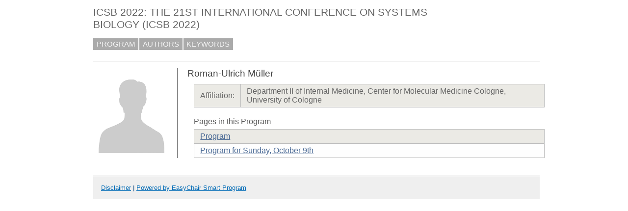

--- FILE ---
content_type: text/html; charset=UTF-8
request_url: https://easychair.org/smart-program/ICSB2022/person1292.html
body_size: 1270
content:
<!DOCTYPE html
      PUBLIC "-//W3C//DTD XHTML 1.0 Transitional//EN"
      "http://www.w3.org/TR/xhtml1/DTD/xhtml1-transitional.dtd">
<html xml:lang="en-US" style="display:none" xmlns="http://www.w3.org/1999/xhtml" lang="en-US">
<head>
<title>Roman-Ulrich Müller</title>
<script>window['ec:pageId']='1580117541844484096'</script>
<meta content="text/html; charset=UTF-8" http-equiv="Content-Type"/>
<script>if (top != self) {top.location = self.location} else {document.documentElement.style.display = "block"}</script><link rel="icon" type="image/jpeg" href="favicon.ico"/><link href="program2135.css" type="text/css" rel="StyleSheet"/><link href="program.css" rel="StyleSheet" type="text/css"/></head>
<body><table cellspacing="0" cellpadding="0" class="page_table">
<tbody>
  <tr>
    <td class="left_td_column">
      &nbsp;
      <div class="left_spacer">&nbsp;</div>
    </td>
    <td class="central_td_column">
      <div class="divsearch"><input style="visibility:hidden" placeholder="Search" id="search" type="text" class="conf_search"/></div>
      <div id="title">ICSB 2022: THE 21ST INTERNATIONAL CONFERENCE ON SYSTEMS BIOLOGY (ICSB 2022)</div>
      <div id="main_menu"><a href="index.html">PROGRAM</a><a href="talk_author_index.html">AUTHORS</a><a href="talk_keyword_index.html">KEYWORDS</a></div>
      <div id="menu2" style="visibility:hidden;margin:0pt;border:0pt;padding:0pt"> </div>
      <div style="visibility:hidden;margin:0pt;border:0pt;padding:0pt" id="menu3"> </div>
      <div id="content">
        <div id="pagetitle"></div>
      <script src="/utils/program.js"> </script><script>addEventHandler(window,'load',function () {Program.ping1('/statistics/page_access_x.cgi',Program.ping2,'m1=1')})</script><script>Program.data={pr:2061,co:0,pk:'person:1292'}</script><table><tr><td style="width:1%;vertical-align:top"><div class="bio_img"><img src="unisex_silhouette.png"/></div></td><td style="width:99%"><div class="bio"><div class="bio_title">Roman-Ulrich Müller</div><table class="bio_table"><tr class="evengrey top bottom"><td>Affiliation: </td><td>Department II of Internal Medicine, Center for Molecular Medicine Cologne, University of Cologne</td></tr></table><div class="bio_pages">Pages in this Program</div><table class="bio_table"><tr class="evengrey top"><td><a href="index.html">Program</a></td></tr><tr class="oddgrey bottom"><td><a href="2022-10-09.html">Program for Sunday, October 9th</a></td></tr></table></div></td></tr></table></div>
      <div id="disclaimer"><a href="disclaimer.html">Disclaimer</a> | <a href="/smart_program">Powered by EasyChair Smart Program</a></div>
    </td>
    <td class="right_td_column">
      &nbsp;
      <div class="right_spacer">&nbsp;</div>
    </td>
  </tr>
</tbody>
</table></body>
</html>
